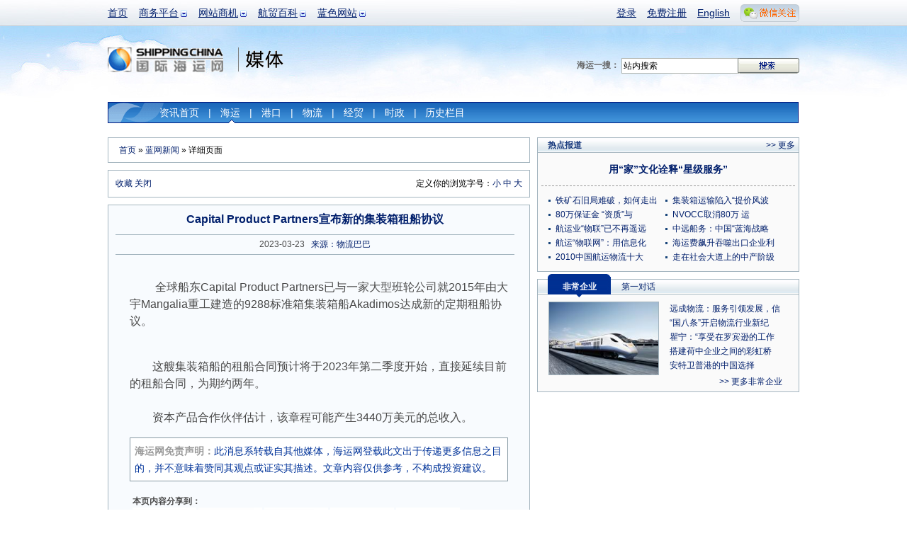

--- FILE ---
content_type: text/html; charset=utf-8
request_url: https://www.google.com/recaptcha/api2/aframe
body_size: 268
content:
<!DOCTYPE HTML><html><head><meta http-equiv="content-type" content="text/html; charset=UTF-8"></head><body><script nonce="AHKjHsE7dqfJHNWwOev9PA">/** Anti-fraud and anti-abuse applications only. See google.com/recaptcha */ try{var clients={'sodar':'https://pagead2.googlesyndication.com/pagead/sodar?'};window.addEventListener("message",function(a){try{if(a.source===window.parent){var b=JSON.parse(a.data);var c=clients[b['id']];if(c){var d=document.createElement('img');d.src=c+b['params']+'&rc='+(localStorage.getItem("rc::a")?sessionStorage.getItem("rc::b"):"");window.document.body.appendChild(d);sessionStorage.setItem("rc::e",parseInt(sessionStorage.getItem("rc::e")||0)+1);localStorage.setItem("rc::h",'1768652138110');}}}catch(b){}});window.parent.postMessage("_grecaptcha_ready", "*");}catch(b){}</script></body></html>

--- FILE ---
content_type: text/css
request_url: https://www.shippingchina.com/css/frame.css
body_size: 4160
content:
/* smoke520  07.12.7 */

body{ background:url(/ximages/frame/header_bg.jpg) repeat-x top; font-size:12px}

/* 链接 */
a:link, a:visited{ color:#001f6c; text-decoration:none;}
a:hover{ color:#f60; text-decoration:underline;}
a:active{ color:#001f6c;}

a.stress:link,a.stress:visited{ color:#de4501;}
a.stress:hover{ color:#f60; text-decoration:underline;}

a.newNews{ font-weight:bold;}

/* 中间切换栏 */
a.switHover,a.switHoverS,a.SHFirst,a.SHFirstS{ float:left; display:block; width:91px; height:22px; background:url(/ximages/frame/frame_all.gif) no-repeat 0 -58px; line-height:22px; text-align:center; cursor:pointer;}
a.switHover:hover,a.switHoverS{ background:url(/ximages/frame/frame_all.gif) no-repeat -105px -58px; text-decoration:none;}
a.switHoverS{ color:#001f6c; font-weight:bold;}
a.SHFirst{ width:85px; background:none;}
a.SHFirst:hover{ width:85px; background:url(/ximages/frame/frame_all.gif) no-repeat -111px -58px; text-decoration:none;}
a.SHFirstS{ width:85px; background:url(/ximages/frame/frame_all.gif) no-repeat -110px -58px; color:#001f6c; font-weight:bold; text-decoration:none;}
a.nolink{ cursor:default; text-decoration:none;}

/* 右侧切换栏 */
a.RSwitHover,a.RSwitHoverS,a.RSHFirst,a.RSHFirstS,a.RSHEndT,a.RSHEndTS{ float:left; display:block; width:74px; height:22px; background:url(/ximages/frame/frame_all.gif) no-repeat -510px -58px; line-height:22px; text-align:center; cursor:pointer;}
a.RSwitHover:hover,a.RSwitHoverS{ background:url(/ximages/frame/frame_all.gif) no-repeat -383px -58px;}
a.RSwitHoverS{ color:#001f6c; font-weight:bold;}
a.RSHFirst{ width:74px; background:none;}
a.RSHFirst:hover{ width:74px; background:url(/ximages/frame/frame_all.gif) no-repeat -384px -58px;}
a.RSHFirstS{ width:74px; background:url(/ximages/frame/frame_all.gif) no-repeat -384px -58px; color:#001f6c; font-weight:bold;}
a.RSHEndT{ width:120px; background:none;}
a.RSHEndT:hover{ width:120px; background:url(/ximages/frame/r_swithovert_b.gif) no-repeat -1px -58px;}
a.RSHEndTS{ width:126px; background:url(/ximages/frame/r_swithovert_bg.gif) no-repeat 1px -58px; color:#001f6c; font-weight:bold;}

/* 公用 */
h6{ font-size:12px; font-weight:bold;}

/* 模块公用 */

.specialTitle{ color:#de4501;}

.more{ width:95%; margin:5px auto; text-align:right;}
.moreBottom{ padding-bottom:5px; border-bottom:1px dashed #a4b5bf;}

.pageUp,.commentPageUp{ margin:10px 0; padding-right:5px; color:#999; text-align:right;}
.pageUp span{ float:none; margin:0 4px; color:#6f9ce2;}
.commentPageUp{ margin:0; padding:10px 0; background:#feffef;}
.ddMore{ width:100%; text-align:right;}

.pageUpLN{ height:30px;}
.pageUpLN a{ display:inline; float:right; height:22px; margin:2px 5px; padding:0 10px; border:1px solid #a2d7ff; line-height:22px;}
.pageUpLN a.pageUpLNNO{ background:#f1f1f1; color:#666!important; cursor:default; text-decoration:none!important;}

/* 头部 */
#header{ width:976px; height:94px; margin:0 auto;}

.headerLogin{ line-height:27px; text-align:left;}
.headerLogin span{ float:right; _margin-top:4px;}
.headerLogin span strong.loginNN{ color:#f60;}
*html .headerLogin .ie6span{ margin-top:0;} 
.headerLogin input{ width:80px; margin-right:10px; border:1px solid #00558a; vertical-align:middle;}
.headerLogin a{ text-decoration:none; margin:0 8px;}
.headerLogin .loginBtn{ width:auto; border:0;}

.logoImg{ clear:both; float:left; margin-top:20px;}

a.channelLogoShip,a.channelLogoCargo,a.channelLogoBiz,a.channelLogoPort,a.channelLogoBro{ float:left; display:block; width:103px; height:47px; margin:20px 0 0 20px; background:url(/ximages/frame/channel_logo.gif); text-indent:-9999px; overflow:hidden;}
a.channelLogoShip{ background-position:0 0;}
a.channelLogoShip:hover{ background-position:0 -47px;}
a.channelLogoCargo{ background-position:0 -94px;}
a.channelLogoCargo:hover{ background-position:0 -141px;}
a.channelLogoBiz{ background-position:0 -188px;}
a.channelLogoBiz:hover{ background-position:0 -235px;}
a.channelLogoPort{ background-position:0 -282px;}
a.channelLogoPort:hover{ background-position:0 -329px;}
a.channelLogoBro{ background-position:0 -376px;}
a.channelLogoBro:hover{ background-position:0 -423px;}
a.channelLogoFair{ display:inline; float:left; width:193px; height:41px; margin:20px 0 0 20px;  background:url(/ximages/ship/bulkfair/fair_logo.gif) no-repeat; text-indent:-9999px; overflow:hidden;}

.logoNav{ float:right; margin-top:15px; font-size:14px;}
.logoNav span{ float:left; width:1px; height:12px; margin-top:4px; _margin-top:2px; background:#000;}
.logoNav a{ display:inline; float:left; width:55px; height:20px; margin:0 3px; font-weight:700; line-height:20px; text-decoration:none!important; text-align:center;}
.logoNav a:hover{ background:url(/ximages/frame/logo_nav_bg.gif) no-repeat 0 0;}
.logoNav a.mapLink{ width:59px; font-weight:400;}
.logoNav a.mapLink:hover{ background-position:0 -32px;}
.logoNav a.helpLink{ width:87px; font-weight:400;}
.logoNav a.helpLink:hover{ background-position:0 -60px;}

.logoSearch{ float:right; width:375px; margin-top:10px; color:#666; text-align:right;}
.logoSearch input{ width:159px; height:18px; border:1px solid #b3b7b1; border-right:0px; font-size:12px;vertical-align:middle;}
.logoSearch .btnSearch{ width:87px; height:22px; border:0px;}


/* 主导航 */
.ChannelMark,.ChannelMarkH,#ChannelExchange ul,#ChannelExchange li,.navModelName,.navModelNameH,.navModelDown,.navModelDown h6,.navLink{ background:url(/ximages/frame/nav_all.gif) no-repeat; }

#nav{ clear:both; position:relative; width:975px; height:59px; margin:0 auto; padding:20px 0 18px; text-align:center; z-index:1001;}

	#ChannelExchange{ position:relative; float:left; width:99px; height:25px; margin:0 15px 0 5px; padding-top:4px; text-align:left;}
		a.ChannelMark{ display:block; width:93px; height:20px; padding-top:2px; background-position:0 -40px; color:#001980; line-height:20px; text-indent:8px; text-decoration:none;}
		a.ChannelMarkH{ background-position:-102px -40px;}
		#ChannelExchange ul{ display:none; position:absolute; left:0; top:26px; width:93px; height:162px; padding-top:10px; background-position:0 -119px;}
		#ChannelExchange li{ line-height:26px; text-indent:19px; background-position:-114px -125px;}
		#ChannelExchange li span{ font-size:14px;}
		#ChannelExchange li.NHomeLink{ margin:0 5px; border-top:1px dashed #999; background-position:-119px -125px; font-size:14px; text-indent:14px;}

	.navModel{ position:relative; float:left; width:71px; margin-right:5px;}
		.navModelName{ height:22px; margin-top:5px; padding-top:2px; background-position:0 -79px; color:#001980; font-size:12px; line-height:22px; cursor:default;}
		.navModelNameH{ background-position:-89px -79px;}
		.navModelNameS .navModelName{ position:relative; top:1px; height:27px; margin-top:0;  padding-top:2px; background-position:-181px -79px; color:#fff; font-weight:700; line-height:27px;}
	.navModelDown{ display:none; position:absolute; top:29px; left:0; z-index:1000; width:69px; border:1px solid #001980; background-color:#fff; background-position:-800px 100%;  text-align:left;}
	.navModelDown5{ width:81px;}
	.navModelDown6{ width:95px;}
		.navModelDown h6{ margin-top:5px; background-position:50% -108px; text-indent:-9999px;}
		.navModelDown a{ display:block; margin:0 0 10px 10px; line-height:15px;}
		.navModelDown a.fontSzie5{ width:77px;}
		.navModelDown a.fontSzie6{ width:88px;}
		.navModelDown a.fontSzie7{ width:99px;}
		.navModelDown a.fontSzie12{ width:164px;}
		.navModelDown a:hover{ font-weight:700;}

	.navLink{ clear:left; width:855px; padding-left:120px; background-position:0 0; line-height:30px; text-align:left;}
		.navLink a{ padding:0 10px; border-left:1px solid #fff; color:#fff!important;}
		.navLink a.navLinkF{ border:0;}


/* 主体 */
#contentAll{ width:976px; margin:0 auto; margin-top:5px; text-align:left; overflow:hidden;}


/* 二级左栏 */
.gradeSecondLeft{ float:left; width:718px; margin-right:10px; text-align:left;}

/* 特急供应链 */
.supply{ height:29px; margin-bottom:10px; background:url(/ximages/frame/frame_all.gif) no-repeat 100% -134px; line-height:29px;}
.supply h6{ float:left; width:100px; background:url(/ximages/frame/frame_all.gif) no-repeat 0 -94px; color:#ff8a00; line-height:29px; text-indent:13px;}
.supply .word{ float:left; width:607px; height:26px; line-height:26px; overflow:hidden;}
.supply .word a{ margin:0 20px;}
.supply img{ float:left; margin-left:10px;}

/* 二级频道首页左主栏 */
.gradeLeft{ float:left; width:230px; margin-right:10px;}

/* 二级频道首页左主栏模块 */
.frameLeft{ width:228px; margin-bottom:10px; border:1px #93b8d2 solid;}
.frameLeft h6{ height:21px; padding-left:14px; background:url(/ximages/frame/frame_all.gif) 0 0; color:#17387f; font-weight:bold; line-height:21px;}
.frameLeft span{ float:right; margin-top:-19px; margin-right:5px; color:#6d6d6d;}
*html .frameLeft span{ margin-top:-17px;}
*+html .frameLeft span{ margin-top:-17px;}

.frameLeftXbox{ width:230px; margin-bottom:10px;}

/* 二级频道首页中间主栏 */
.gradeCenter{ float:left; width:478px;}

/* 二级频道首页中间主栏模块 */
.frameCenterXbox{ margin-top:10px;}
.frameCenter{ width:476px; margin-top:15px; border:1px solid #93b8d2;}
.frameCenter h6{ height:21px; padding-left:14px; background:url(/ximages/frame/frame_all.gif) 0 0; color:#003092; font-weight:bold; line-height:21px;}

a.linkTitle,a.linkTitle:hover,a.linkTitle:visited{ position:absolute; display:block; width:89px; margin-top:-8px; line-height:36px; color:#fff; background:url(/ximages/frame/frame_all.gif) no-repeat -257px -58px; text-decoration:none; cursor:default; text-align:center;}

.frameCenter span{ float:right; z-index:100; margin-top:-19px; margin-right:5px; color:#6d6d6d;}
*html .frameCenter span{ margin-top:-17px;}
*+html .frameCenter span{ margin-top:-17px;}
.frameSH,.frameSH1{ margin:11px 10px 5px 10px; height:22px; background:url(/ximages/frame/frame_all.gif) no-repeat -172px -172px;}
.frameSHTitle{ background:url(/ximages/frame/frame_all.gif) no-repeat -85px -172px;}
.frameSH1{ margin:5px 0;}

.listTable{ width:96%; margin:0 auto; background:url(/ximages/frame/frame_all.gif) no-repeat 0 -325px; text-align:center; border-collapse:collapse; empty-cells:show;}
.listTable th,.listTable td{ height:26px; line-height:26px;}
.listTable thead th{ background-color:#1c96d3; color:#fff;}
.listTable tbody td{ border-bottom:1px dashed #b0bec7;}
.listTable tfoot th{ text-align:right;}

/* 二级广告 */
.assDss{ width:718px;}

/* 面包导航 */
.breadNav,.breadNavBro{ height:34px; margin-top:8px; border-top:1px dashed #c3c3c3; border-bottom:1px dashed #c3c3c3; line-height:34px;}
.breadNavBro{ margin-top:0px; margin-bottom:10px; border:1px solid #a4b5bf; text-indent:15px;}


/* 右栏 */
.gradeRight{ float:left; width:247px;}


/* 右栏模块 */
.frameRight,.detailsFrameRight{ width:245px; height:1%; margin-bottom:10px; border:1px solid #a4b5bf; background:#fafafa;}
.frameRight h6,.detailsFrameRight h6{ height:21px; background:url(/ximages/frame/frame_all.gif) 0 -26px; color:#16387c; font-weight:bold; line-height:21px; padding-left:14px;}
.frameRight span,.detailsFrameRight span{ float:right; margin-top:-19px; margin-right:5px; *margin-top:-17px}

.frameRightXbox{ width:247px; margin-bottom:10px;}

.detailsFrameRight{ width:368px;}

.detailsFrameRightXbox{ width:370px; margin-bottom:10px;}


/* 主体切换样式 */
a.linkChange{ display:block; float:left; padding:0 15px; font-weight:normal; text-align:center;}
a.linkChangeA,a.linkChangeB{ position:relative; display:block; float:left; width:89px; margin-top:-8px; height:33px; line-height:36px; color:#fff; background:url(/ximages/frame/frame_all.gif) no-repeat -257px -58px; text-align:center;}
a.linkChangeB{ width:58px; background:url(/ximages/frame/change_short_bg.gif) no-repeat left top;}
a.linkChangeA:link,a.linkChangeA:visited,a.linkChangeB:link,a.linkChangeB:visited{ color:#fff;}/* ie6字体无颜色hack */


.floatImg{ position:absolute; margin:-8px 0px 0px 0px; z-index:10;}
.floatImg1{ position:absolute; margin:-8px 0px 0px 95px;}
.floatImg2{ position:absolute; margin:-8px 0px 0px 110px;}
.floatImg3{ position:absolute; margin:-8px 0px 0px 190px;}

.flaotImgT1{ position:absolute; margin:-8px 0px 0px 0px;}
.flaotImgTbg{ position:absolute; margin:-8px 0px 0px 100px;}
.flaotImgT2{ position:absolute; margin:-8px 0px 0px 110px;}
.flaotImgTbg1{ position:absolute; margin:-8px 0px 0px 210px;}
.flaotImgT3{ position:absolute; margin:-8px 0px 0px 220px;}

.flaotImgB1{ position:absolute; margin:-8px 0px 0px 0px;}
.flaotImgBg{ position:absolute; margin:-8px 0px 0px 65px;}
.flaotImgB2{ position:absolute; margin:-8px 0px 0px 75px;}
.flaotImgBg1{ position:absolute; margin:-8px 0px 0px 140px;}
.flaotImgB3{ position:absolute; margin:-8px 0px 0px 150px;}

/* 信誉积分 */
.SCRank{ height:25px; background:url(/ximages/frame/frame_all.gif) 0 -26px; color:#16387c; font-weight:bold; text-align:center;}
.SCRank a{ float:left; display:block; width:122px; height:21px; line-height:21px; text-align:center;}
.SCRank:after{ content:"."; display:block; height:0; clear:both; visibility:hidden;}
.SCRank a.SCRankSort{ width:123px; height:25px; background:url(/ximages/frame/ranksort_bg.gif); color:#fff; font-weight:bold; line-height:21px;}
.SCRankList{ margin:5px 10px;}
.SCRankList li{ padding-left:20px; background:url(/ximages/frame/ranksort_ico.gif) no-repeat 0 50%; border-bottom:1px dashed #cbd4da; line-height:24px;}
.SCRankList li.SCmore{ border:0; background:none; text-align:right;}
.SCRankList li.SCNO1{ background:url(/ximages/frame/ranksort_ico_1.gif) no-repeat 0 50%;}
.SCRankList li.SCNO2{ background:url(/ximages/frame/ranksort_ico_2.gif) no-repeat 0 50%;}

/* 名录 */
.nameListPic{ margin:0 auto; margin-bottom:5px;}
.nameListPic img{ float:left; margin:10px 0 0 10px; border:1px solid #999;}
.nameListPic dl{ float:right; width:160px; margin:10px 10px 10px 0;}
*html .nameListPic dl{ margin-right:5px;}
.nameListPic dt{ font-size:14px; font-weight:bold; line-height:18px;}
.nameListPic dd{ line-height:16px;}
.nameListPic ul{ list-style:none; margin:0 10px; padding-top:5px; border-top:1px dashed #b4bec7; line-height:20px;}
.nameListPic li em{ color:#6d6d6d; margin-right:10px;}
.nameListPicNO ul{ margin-top:8px; border-top:0;}


/* 正文最终页 */
.detailsGradeLeft{ float:left; width:596px; margin-right:10px;}
.detailsGradeRight{ float:left; width:370px;}
.detailsGradeRight p{ margin-bottom:0; border-top:1px solid #a4b5bf; background:#f4f8fb; line-height:28px; text-align:center;}

/* 最终页左侧 */
.browseHelp,.browseMain,.detailSearch,.moreNews,.commentFrame{ margin:10px 0; padding:10px; border:1px solid #a4b5bf;}
.browseHelp span{ float:right;}
.browseMain{ background:#f8fbfe; color:#494949; text-align:center;}
.browseMain h1{ width:98%; color:#001f6c; font-size:16px;}
.reportIntroduction{ font-size:14px; color:#039; border:1px solid #889aa4; background:#fff; padding:6px}
.reportIntroduction strong{color:#999}

.detailSearch{ background:#f7f7f7; text-align:center;}
.detailSearch input,.detailSearch select{ vertical-align:middle;}
.detailSearch .DSBtn{ width:150px; height:16px; padding-left:24px; background:#fff url(/ximages/bro/video_input_bg.gif) no-repeat 2px center; border:1px solid #7f9db9;}
.detailSearch select{ margin-right:5px; line-height:20px; border:1px solid #7f9db9;}

.statusBar{ width:98%; margin:10px 0; padding:5px 0; border:solid #a4b5bf; border-width:1px 0;}
.statusBar span{ color:#f00;}
#newsDetail{ zoom:1;}
.newsDetails12px{ padding:8px 20px; font-size:12px; line-height:20px; text-align:left;}
.newsDetails{ padding:8px 20px; font-size:16px; line-height:24px; text-align:left;}
.newsDetails24px{ padding:8px 20px; font-size:24px; line-height:32px; text-align:left;}
p.pBR br{ line-height:14px; }
.fixedDetails,.fixedDetailsH{ overflow:auto; width:500px; height:440px; margin:0 auto;}
.fixedDetailsH{ height:830px;}
.newsXbox{ float:left; width:200px; height:200px; margin:15px 20px 15px 0; border:1px solid #a4b5bf;}
.moreNews{ zoom:1;}
.moreNews:after{ content:""; display:block; height:0; clear:both; visibility:hidden;}
.moreNews h6{ background:#ebebeb; color:#001f6c; line-height:24px; text-indent:10px;}
.moreNewsList{ margin:10px 15px;}
.moreNewsList li{ background:url(/ximages/frame/ullist_ico.gif) no-repeat left center; line-height:20px; padding-left:10px;}
.moreNewsList li.xxboxList{ font-size:14px; line-height:28px;}
.moreNewsList li.xxboxList a{ text-decoration:underline;}
.moreNewsList li em{ float:right; font-style:normal; color:#666;}
.moreNewsList li.more{ background:none;}
.commentFrame{ zoom:1; background:#f7fcff; padding:0;}
.commentFrame dl{ padding:10px; background:#feffef; border-top:1px solid #a4b5bf;}
.commentFrame dl dt{ line-height:30px; color:#001f6c;}
.commentFrame dl dt span{ float:right;}
.commentFrame dl dd{ clear:right;  border-bottom:1px dashed #a4b5bf; line-height:20px;}

/* 最终页右侧 */
.toolsList{ height:1%; margin:10px;}
.toolsList li{ background:url(/ximages/frame/ullist_ico.gif) no-repeat left 8px; float:left; width:116px; line-height:20px; text-indent:8px;}
a.focus{ color:#f00;}

/* 港行评论最终页面右侧 */
.expertResume{ margin:10px;}
.expertResume img{ float:left; margin:0 10px 3px 0; border:1px solid #ddd;}
.expertResume h3{ font-size:14px; line-height:30px;}
.expertResume p{ margin:0; background:none; border:0; line-height:16px; text-align:left;}

/* 底部 */
#footer{ clear:both; width:100%; margin-top:15px; border-top:3px solid #165fbb;}
#footer .aboutLink{ background:#edf5ff; height:30px; line-height:30px;}
#footer .aboutLink li{ display:inline; padding:0 8px; border-right:1px solid #001f6c;}
#footer .aboutLink .noBorder{ border:0;}
#footer .brand{ background:#fff;}
#footer .brand .brandTitle{ padding:0; color:#001f6c;}
.footCopyRight{ width:976px; margin:20px auto;}
.ICPFrame{ float:left; width:340px; margin-right:20px; padding-right:10px; border-right:2px solid #ebebeb; text-align:right;}
a.beian1,a.beian2,a.beian3{ float:right; text-indent:-1000px; overflow:hidden; display:block; width:45px; height:45px; background:url(/ximages/frame/foot_ico.gif) no-repeat 0 0; text-align:left;}
a.beian2{ background-position:-45px 0;}
a.beian3{ background-position:-90px 0;}
.ICPFrame p{ margin:0; padding-right:10px; line-height:20px;}
.linkICP{ cursor:pointer;}
.copyRight{ text-align:left;}
.copyRight li{ line-height:22px;}